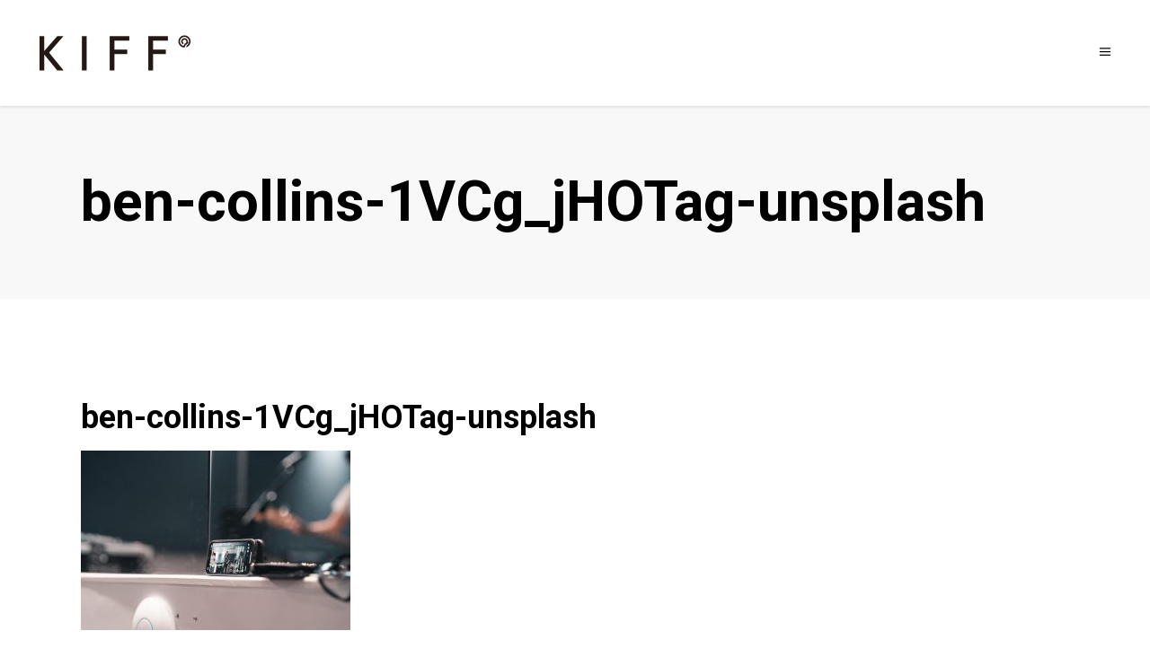

--- FILE ---
content_type: text/html; charset=UTF-8
request_url: https://introduce.kiff.zone/2021/06/13/tips1-get-tips-more/ben-collins-1vcg_jhotag-unsplash/
body_size: 12876
content:
<!DOCTYPE html>
<html dir="ltr" lang="ja"
	prefix="og: https://ogp.me/ns#" >
<head>
	<!-- Google Tag Manager -->
<script>(function(w,d,s,l,i){w[l]=w[l]||[];w[l].push({'gtm.start':
new Date().getTime(),event:'gtm.js'});var f=d.getElementsByTagName(s)[0],
j=d.createElement(s),dl=l!='dataLayer'?'&l='+l:'';j.async=true;j.src=
'https://www.googletagmanager.com/gtm.js?id='+i+dl;f.parentNode.insertBefore(j,f);
})(window,document,'script','dataLayer','GTM-T75ZQXP');</script>
<!-- End Google Tag Manager -->
    
        <meta charset="UTF-8"/>
        <link rel="profile" href="http://gmpg.org/xfn/11"/>
		
	            <meta name="viewport" content="width=device-width,initial-scale=1,user-scalable=yes">
		<title>ben-collins-1VCg_jHOTag-unsplash | KIFF</title>

		<!-- All in One SEO 4.4.0.1 - aioseo.com -->
		<meta name="robots" content="max-image-preview:large" />
		<link rel="canonical" href="https://introduce.kiff.zone/2021/06/13/tips1-get-tips-more/ben-collins-1vcg_jhotag-unsplash/" />
		<meta name="generator" content="All in One SEO (AIOSEO) 4.4.0.1" />
		<meta property="og:locale" content="ja_JP" />
		<meta property="og:site_name" content="introduce_kiff" />
		<meta property="og:type" content="article" />
		<meta property="og:title" content="ben-collins-1VCg_jHOTag-unsplash | KIFF" />
		<meta property="og:url" content="https://introduce.kiff.zone/2021/06/13/tips1-get-tips-more/ben-collins-1vcg_jhotag-unsplash/" />
		<meta property="fb:app_id" content="2780151968884327" />
		<meta property="fb:admins" content="2780151968884327" />
		<meta property="og:image" content="https://introduce.kiff.zone/wp/wp-content/uploads/2020/09/スクリーンショット-2020-09-04-18.58.51.png" />
		<meta property="og:image:secure_url" content="https://introduce.kiff.zone/wp/wp-content/uploads/2020/09/スクリーンショット-2020-09-04-18.58.51.png" />
		<meta property="og:image:width" content="1552" />
		<meta property="og:image:height" content="1102" />
		<meta property="article:published_time" content="2021-06-13T03:19:54+00:00" />
		<meta property="article:modified_time" content="2021-06-13T03:19:54+00:00" />
		<meta name="twitter:card" content="summary_large_image" />
		<meta name="twitter:site" content="@zinzin1116" />
		<meta name="twitter:title" content="ben-collins-1VCg_jHOTag-unsplash | KIFF" />
		<meta name="twitter:image" content="https://introduce.kiff.zone/wp/wp-content/uploads/2020/09/スクリーンショット-2020-09-04-18.58.51.png" />
		<script type="application/ld+json" class="aioseo-schema">
			{"@context":"https:\/\/schema.org","@graph":[{"@type":"BreadcrumbList","@id":"https:\/\/introduce.kiff.zone\/2021\/06\/13\/tips1-get-tips-more\/ben-collins-1vcg_jhotag-unsplash\/#breadcrumblist","itemListElement":[{"@type":"ListItem","@id":"https:\/\/introduce.kiff.zone\/#listItem","position":1,"item":{"@type":"WebPage","@id":"https:\/\/introduce.kiff.zone\/","name":"\u30db\u30fc\u30e0","description":"\u3042\u306a\u305f\u306e\u30c1\u30e3\u30ec\u30f3\u30b8\u306b\u30aa\u30d5\u30a3\u30b7\u30e3\u30eb\u30b5\u30dd\u30fc\u30bf\u30fc\u3092","url":"https:\/\/introduce.kiff.zone\/"},"nextItem":"https:\/\/introduce.kiff.zone\/2021\/06\/13\/tips1-get-tips-more\/ben-collins-1vcg_jhotag-unsplash\/#listItem"},{"@type":"ListItem","@id":"https:\/\/introduce.kiff.zone\/2021\/06\/13\/tips1-get-tips-more\/ben-collins-1vcg_jhotag-unsplash\/#listItem","position":2,"item":{"@type":"WebPage","@id":"https:\/\/introduce.kiff.zone\/2021\/06\/13\/tips1-get-tips-more\/ben-collins-1vcg_jhotag-unsplash\/","name":"ben-collins-1VCg_jHOTag-unsplash","url":"https:\/\/introduce.kiff.zone\/2021\/06\/13\/tips1-get-tips-more\/ben-collins-1vcg_jhotag-unsplash\/"},"previousItem":"https:\/\/introduce.kiff.zone\/#listItem"}]},{"@type":"ItemPage","@id":"https:\/\/introduce.kiff.zone\/2021\/06\/13\/tips1-get-tips-more\/ben-collins-1vcg_jhotag-unsplash\/#itempage","url":"https:\/\/introduce.kiff.zone\/2021\/06\/13\/tips1-get-tips-more\/ben-collins-1vcg_jhotag-unsplash\/","name":"ben-collins-1VCg_jHOTag-unsplash | KIFF","inLanguage":"ja","isPartOf":{"@id":"https:\/\/introduce.kiff.zone\/#website"},"breadcrumb":{"@id":"https:\/\/introduce.kiff.zone\/2021\/06\/13\/tips1-get-tips-more\/ben-collins-1vcg_jhotag-unsplash\/#breadcrumblist"},"author":{"@id":"https:\/\/introduce.kiff.zone\/author\/z-kimura\/#author"},"creator":{"@id":"https:\/\/introduce.kiff.zone\/author\/z-kimura\/#author"},"datePublished":"2021-06-13T03:19:54+09:00","dateModified":"2021-06-13T03:19:54+09:00"},{"@type":"Organization","@id":"https:\/\/introduce.kiff.zone\/#organization","name":"KIFF","url":"https:\/\/introduce.kiff.zone\/"},{"@type":"Person","@id":"https:\/\/introduce.kiff.zone\/author\/z-kimura\/#author","url":"https:\/\/introduce.kiff.zone\/author\/z-kimura\/","name":"z.kimura","image":{"@type":"ImageObject","@id":"https:\/\/introduce.kiff.zone\/2021\/06\/13\/tips1-get-tips-more\/ben-collins-1vcg_jhotag-unsplash\/#authorImage","url":"https:\/\/secure.gravatar.com\/avatar\/3af1051ff1228b0bae5928a908d4ede5?s=96&d=mm&r=g","width":96,"height":96,"caption":"z.kimura"}},{"@type":"WebSite","@id":"https:\/\/introduce.kiff.zone\/#website","url":"https:\/\/introduce.kiff.zone\/","name":"KIFF","description":"\u3042\u306a\u305f\u306e\u30c1\u30e3\u30ec\u30f3\u30b8\u306b\u30aa\u30d5\u30a3\u30b7\u30e3\u30eb\u30b5\u30dd\u30fc\u30bf\u30fc\u3092","inLanguage":"ja","publisher":{"@id":"https:\/\/introduce.kiff.zone\/#organization"}}]}
		</script>
		<!-- All in One SEO -->

<link rel='dns-prefetch' href='//fonts.googleapis.com' />
<link rel='dns-prefetch' href='//s.w.org' />
<link rel="alternate" type="application/rss+xml" title="KIFF &raquo; フィード" href="https://introduce.kiff.zone/feed/" />
<link rel="alternate" type="application/rss+xml" title="KIFF &raquo; コメントフィード" href="https://introduce.kiff.zone/comments/feed/" />
<link rel="alternate" type="application/rss+xml" title="KIFF &raquo; ben-collins-1VCg_jHOTag-unsplash のコメントのフィード" href="https://introduce.kiff.zone/2021/06/13/tips1-get-tips-more/ben-collins-1vcg_jhotag-unsplash/feed/" />
		<!-- This site uses the Google Analytics by MonsterInsights plugin v7.17.0 - Using Analytics tracking - https://www.monsterinsights.com/ -->
							<script src="//www.googletagmanager.com/gtag/js?id=UA-86489456-3"  type="text/javascript" data-cfasync="false"></script>
			<script type="text/javascript" data-cfasync="false">
				var mi_version = '7.17.0';
				var mi_track_user = true;
				var mi_no_track_reason = '';
				
								var disableStr = 'ga-disable-UA-86489456-3';

				/* Function to detect opted out users */
				function __gtagTrackerIsOptedOut() {
					return document.cookie.indexOf( disableStr + '=true' ) > - 1;
				}

				/* Disable tracking if the opt-out cookie exists. */
				if ( __gtagTrackerIsOptedOut() ) {
					window[disableStr] = true;
				}

				/* Opt-out function */
				function __gtagTrackerOptout() {
					document.cookie = disableStr + '=true; expires=Thu, 31 Dec 2099 23:59:59 UTC; path=/';
					window[disableStr] = true;
				}

				if ( 'undefined' === typeof gaOptout ) {
					function gaOptout() {
						__gtagTrackerOptout();
					}
				}
								window.dataLayer = window.dataLayer || [];
				if ( mi_track_user ) {
					function __gtagTracker() {dataLayer.push( arguments );}
					__gtagTracker( 'js', new Date() );
					__gtagTracker( 'set', {
						'developer_id.dZGIzZG' : true,
						                    });
					__gtagTracker( 'config', 'UA-86489456-3', {
						forceSSL:true,link_attribution:true,linker:{"domains":["kiff.zone"]},					} );
										window.gtag = __gtagTracker;										(
						function () {
							/* https://developers.google.com/analytics/devguides/collection/analyticsjs/ */
							/* ga and __gaTracker compatibility shim. */
							var noopfn = function () {
								return null;
							};
							var newtracker = function () {
								return new Tracker();
							};
							var Tracker = function () {
								return null;
							};
							var p = Tracker.prototype;
							p.get = noopfn;
							p.set = noopfn;
							p.send = function (){
								var args = Array.prototype.slice.call(arguments);
								args.unshift( 'send' );
								__gaTracker.apply(null, args);
							};
							var __gaTracker = function () {
								var len = arguments.length;
								if ( len === 0 ) {
									return;
								}
								var f = arguments[len - 1];
								if ( typeof f !== 'object' || f === null || typeof f.hitCallback !== 'function' ) {
									if ( 'send' === arguments[0] ) {
										var hitConverted, hitObject = false, action;
										if ( 'event' === arguments[1] ) {
											if ( 'undefined' !== typeof arguments[3] ) {
												hitObject = {
													'eventAction': arguments[3],
													'eventCategory': arguments[2],
													'eventLabel': arguments[4],
													'value': arguments[5] ? arguments[5] : 1,
												}
											}
										}
										if ( typeof arguments[2] === 'object' ) {
											hitObject = arguments[2];
										}
										if ( typeof arguments[5] === 'object' ) {
											Object.assign( hitObject, arguments[5] );
										}
										if ( 'undefined' !== typeof (
											arguments[1].hitType
										) ) {
											hitObject = arguments[1];
										}
										if ( hitObject ) {
											action = 'timing' === arguments[1].hitType ? 'timing_complete' : hitObject.eventAction;
											hitConverted = mapArgs( hitObject );
											__gtagTracker( 'event', action, hitConverted );
										}
									}
									return;
								}

								function mapArgs( args ) {
									var gaKey, hit = {};
									var gaMap = {
										'eventCategory': 'event_category',
										'eventAction': 'event_action',
										'eventLabel': 'event_label',
										'eventValue': 'event_value',
										'nonInteraction': 'non_interaction',
										'timingCategory': 'event_category',
										'timingVar': 'name',
										'timingValue': 'value',
										'timingLabel': 'event_label',
									};
									for ( gaKey in gaMap ) {
										if ( 'undefined' !== typeof args[gaKey] ) {
											hit[gaMap[gaKey]] = args[gaKey];
										}
									}
									return hit;
								}

								try {
									f.hitCallback();
								} catch ( ex ) {
								}
							};
							__gaTracker.create = newtracker;
							__gaTracker.getByName = newtracker;
							__gaTracker.getAll = function () {
								return [];
							};
							__gaTracker.remove = noopfn;
							__gaTracker.loaded = true;
							window['__gaTracker'] = __gaTracker;
						}
					)();
									} else {
										console.log( "" );
					( function () {
							function __gtagTracker() {
								return null;
							}
							window['__gtagTracker'] = __gtagTracker;
							window['gtag'] = __gtagTracker;
					} )();
									}
			</script>
				<!-- / Google Analytics by MonsterInsights -->
				<script type="text/javascript">
			window._wpemojiSettings = {"baseUrl":"https:\/\/s.w.org\/images\/core\/emoji\/12.0.0-1\/72x72\/","ext":".png","svgUrl":"https:\/\/s.w.org\/images\/core\/emoji\/12.0.0-1\/svg\/","svgExt":".svg","source":{"concatemoji":"https:\/\/introduce.kiff.zone\/wp\/wp-includes\/js\/wp-emoji-release.min.js?ver=5.4.18"}};
			/*! This file is auto-generated */
			!function(e,a,t){var n,r,o,i=a.createElement("canvas"),p=i.getContext&&i.getContext("2d");function s(e,t){var a=String.fromCharCode;p.clearRect(0,0,i.width,i.height),p.fillText(a.apply(this,e),0,0);e=i.toDataURL();return p.clearRect(0,0,i.width,i.height),p.fillText(a.apply(this,t),0,0),e===i.toDataURL()}function c(e){var t=a.createElement("script");t.src=e,t.defer=t.type="text/javascript",a.getElementsByTagName("head")[0].appendChild(t)}for(o=Array("flag","emoji"),t.supports={everything:!0,everythingExceptFlag:!0},r=0;r<o.length;r++)t.supports[o[r]]=function(e){if(!p||!p.fillText)return!1;switch(p.textBaseline="top",p.font="600 32px Arial",e){case"flag":return s([127987,65039,8205,9895,65039],[127987,65039,8203,9895,65039])?!1:!s([55356,56826,55356,56819],[55356,56826,8203,55356,56819])&&!s([55356,57332,56128,56423,56128,56418,56128,56421,56128,56430,56128,56423,56128,56447],[55356,57332,8203,56128,56423,8203,56128,56418,8203,56128,56421,8203,56128,56430,8203,56128,56423,8203,56128,56447]);case"emoji":return!s([55357,56424,55356,57342,8205,55358,56605,8205,55357,56424,55356,57340],[55357,56424,55356,57342,8203,55358,56605,8203,55357,56424,55356,57340])}return!1}(o[r]),t.supports.everything=t.supports.everything&&t.supports[o[r]],"flag"!==o[r]&&(t.supports.everythingExceptFlag=t.supports.everythingExceptFlag&&t.supports[o[r]]);t.supports.everythingExceptFlag=t.supports.everythingExceptFlag&&!t.supports.flag,t.DOMReady=!1,t.readyCallback=function(){t.DOMReady=!0},t.supports.everything||(n=function(){t.readyCallback()},a.addEventListener?(a.addEventListener("DOMContentLoaded",n,!1),e.addEventListener("load",n,!1)):(e.attachEvent("onload",n),a.attachEvent("onreadystatechange",function(){"complete"===a.readyState&&t.readyCallback()})),(n=t.source||{}).concatemoji?c(n.concatemoji):n.wpemoji&&n.twemoji&&(c(n.twemoji),c(n.wpemoji)))}(window,document,window._wpemojiSettings);
		</script>
		<style type="text/css">
img.wp-smiley,
img.emoji {
	display: inline !important;
	border: none !important;
	box-shadow: none !important;
	height: 1em !important;
	width: 1em !important;
	margin: 0 .07em !important;
	vertical-align: -0.1em !important;
	background: none !important;
	padding: 0 !important;
}
</style>
	<link rel='stylesheet' id='wp-block-library-css'  href='https://introduce.kiff.zone/wp/wp-includes/css/dist/block-library/style.min.css?ver=5.4.18' type='text/css' media='all' />
<link rel='stylesheet' id='wc-block-vendors-style-css'  href='https://introduce.kiff.zone/wp/wp-content/plugins/woocommerce/packages/woocommerce-blocks/build/vendors-style.css?ver=2.7.3' type='text/css' media='all' />
<link rel='stylesheet' id='wc-block-style-css'  href='https://introduce.kiff.zone/wp/wp-content/plugins/woocommerce/packages/woocommerce-blocks/build/style.css?ver=2.7.3' type='text/css' media='all' />
<link rel='stylesheet' id='contact-form-7-css'  href='https://introduce.kiff.zone/wp/wp-content/plugins/contact-form-7/includes/css/styles.css?ver=5.2' type='text/css' media='all' />
<link rel='stylesheet' id='rs-plugin-settings-css'  href='https://introduce.kiff.zone/wp/wp-content/plugins/revslider/public/assets/css/rs6.css?ver=6.1.3' type='text/css' media='all' />
<style id='rs-plugin-settings-inline-css' type='text/css'>
#rs-demo-id {}
</style>
<style id='woocommerce-inline-inline-css' type='text/css'>
.woocommerce form .form-row .required { visibility: visible; }
</style>
<link rel='stylesheet' id='ottar-edge-default-style-css'  href='https://introduce.kiff.zone/wp/wp-content/themes/ottar/style.css?ver=5.4.18' type='text/css' media='all' />
<link rel='stylesheet' id='ottar-edge-modules-css'  href='https://introduce.kiff.zone/wp/wp-content/themes/ottar/assets/css/modules.min.css?ver=5.4.18' type='text/css' media='all' />
<link rel='stylesheet' id='ottar-edge-dripicons-css'  href='https://introduce.kiff.zone/wp/wp-content/themes/ottar/framework/lib/icons-pack/dripicons/dripicons.css?ver=5.4.18' type='text/css' media='all' />
<link rel='stylesheet' id='ottar-edge-font_elegant-css'  href='https://introduce.kiff.zone/wp/wp-content/themes/ottar/framework/lib/icons-pack/elegant-icons/style.min.css?ver=5.4.18' type='text/css' media='all' />
<link rel='stylesheet' id='ottar-edge-font_awesome-css'  href='https://introduce.kiff.zone/wp/wp-content/themes/ottar/framework/lib/icons-pack/font-awesome/css/fontawesome-all.min.css?ver=5.4.18' type='text/css' media='all' />
<link rel='stylesheet' id='ottar-edge-ion_icons-css'  href='https://introduce.kiff.zone/wp/wp-content/themes/ottar/framework/lib/icons-pack/ion-icons/css/ionicons.min.css?ver=5.4.18' type='text/css' media='all' />
<link rel='stylesheet' id='ottar-edge-linea_icons-css'  href='https://introduce.kiff.zone/wp/wp-content/themes/ottar/framework/lib/icons-pack/linea-icons/style.css?ver=5.4.18' type='text/css' media='all' />
<link rel='stylesheet' id='ottar-edge-linear_icons-css'  href='https://introduce.kiff.zone/wp/wp-content/themes/ottar/framework/lib/icons-pack/linear-icons/style.css?ver=5.4.18' type='text/css' media='all' />
<link rel='stylesheet' id='ottar-edge-simple_line_icons-css'  href='https://introduce.kiff.zone/wp/wp-content/themes/ottar/framework/lib/icons-pack/simple-line-icons/simple-line-icons.css?ver=5.4.18' type='text/css' media='all' />
<link rel='stylesheet' id='mediaelement-css'  href='https://introduce.kiff.zone/wp/wp-includes/js/mediaelement/mediaelementplayer-legacy.min.css?ver=4.2.13-9993131' type='text/css' media='all' />
<link rel='stylesheet' id='wp-mediaelement-css'  href='https://introduce.kiff.zone/wp/wp-includes/js/mediaelement/wp-mediaelement.min.css?ver=5.4.18' type='text/css' media='all' />
<link rel='stylesheet' id='ottar-edge-woo-css'  href='https://introduce.kiff.zone/wp/wp-content/themes/ottar/assets/css/woocommerce.min.css?ver=5.4.18' type='text/css' media='all' />
<link rel='stylesheet' id='ottar-edge-woo-responsive-css'  href='https://introduce.kiff.zone/wp/wp-content/themes/ottar/assets/css/woocommerce-responsive.min.css?ver=5.4.18' type='text/css' media='all' />
<link rel='stylesheet' id='ottar-edge-style-dynamic-css'  href='https://introduce.kiff.zone/wp/wp-content/themes/ottar/assets/css/style_dynamic.css?ver=1606976264' type='text/css' media='all' />
<link rel='stylesheet' id='ottar-edge-modules-responsive-css'  href='https://introduce.kiff.zone/wp/wp-content/themes/ottar/assets/css/modules-responsive.min.css?ver=5.4.18' type='text/css' media='all' />
<link rel='stylesheet' id='ottar-edge-style-dynamic-responsive-css'  href='https://introduce.kiff.zone/wp/wp-content/themes/ottar/assets/css/style_dynamic_responsive.css?ver=1606976264' type='text/css' media='all' />
<link rel='stylesheet' id='ottar-edge-google-fonts-css'  href='https://fonts.googleapis.com/css?family=Roboto%3A400%2C700&#038;subset=latin-ext&#038;ver=1.0.0' type='text/css' media='all' />
<!--[if lt IE 9]>
<link rel='stylesheet' id='vc_lte_ie9-css'  href='https://introduce.kiff.zone/wp/wp-content/plugins/js_composer/assets/css/vc_lte_ie9.min.css?ver=6.0.5' type='text/css' media='screen' />
<![endif]-->
<script type='text/javascript'>
/* <![CDATA[ */
var monsterinsights_frontend = {"js_events_tracking":"true","download_extensions":"doc,pdf,ppt,zip,xls,docx,pptx,xlsx","inbound_paths":"[{\"path\":\"\\\/go\\\/\",\"label\":\"affiliate\"},{\"path\":\"\\\/recommend\\\/\",\"label\":\"affiliate\"}]","home_url":"https:\/\/introduce.kiff.zone","hash_tracking":"false","ua":"UA-86489456-3"};
/* ]]> */
</script>
<script type='text/javascript' src='https://introduce.kiff.zone/wp/wp-content/plugins/google-analytics-for-wordpress/assets/js/frontend-gtag.min.js?ver=7.17.0'></script>
<script type='text/javascript' src='https://introduce.kiff.zone/wp/wp-includes/js/jquery/jquery.js?ver=1.12.4-wp'></script>
<script type='text/javascript' src='https://introduce.kiff.zone/wp/wp-includes/js/jquery/jquery-migrate.min.js?ver=1.4.1'></script>
<script type='text/javascript' src='https://introduce.kiff.zone/wp/wp-content/plugins/revslider/public/assets/js/revolution.tools.min.js?ver=6.0'></script>
<script type='text/javascript' src='https://introduce.kiff.zone/wp/wp-content/plugins/revslider/public/assets/js/rs6.min.js?ver=6.1.3'></script>
<script type='text/javascript' src='https://introduce.kiff.zone/wp/wp-content/plugins/woocommerce/assets/js/jquery-blockui/jquery.blockUI.min.js?ver=2.70'></script>
<script type='text/javascript'>
/* <![CDATA[ */
var wc_add_to_cart_params = {"ajax_url":"\/wp\/wp-admin\/admin-ajax.php","wc_ajax_url":"\/?wc-ajax=%%endpoint%%","i18n_view_cart":"\u30ab\u30fc\u30c8\u3092\u8868\u793a","cart_url":"https:\/\/introduce.kiff.zone","is_cart":"","cart_redirect_after_add":"no"};
/* ]]> */
</script>
<script type='text/javascript' src='https://introduce.kiff.zone/wp/wp-content/plugins/woocommerce/assets/js/frontend/add-to-cart.min.js?ver=4.3.6'></script>
<script type='text/javascript' src='https://introduce.kiff.zone/wp/wp-content/plugins/js_composer/assets/js/vendors/woocommerce-add-to-cart.js?ver=6.0.5'></script>
<link rel='https://api.w.org/' href='https://introduce.kiff.zone/wp-json/' />
<link rel="EditURI" type="application/rsd+xml" title="RSD" href="https://introduce.kiff.zone/wp/xmlrpc.php?rsd" />
<link rel="wlwmanifest" type="application/wlwmanifest+xml" href="https://introduce.kiff.zone/wp/wp-includes/wlwmanifest.xml" /> 
<meta name="generator" content="WordPress 5.4.18" />
<meta name="generator" content="WooCommerce 4.3.6" />
<link rel='shortlink' href='https://introduce.kiff.zone/?p=4796' />
<link rel="alternate" type="application/json+oembed" href="https://introduce.kiff.zone/wp-json/oembed/1.0/embed?url=https%3A%2F%2Fintroduce.kiff.zone%2F2021%2F06%2F13%2Ftips1-get-tips-more%2Fben-collins-1vcg_jhotag-unsplash%2F" />
<link rel="alternate" type="text/xml+oembed" href="https://introduce.kiff.zone/wp-json/oembed/1.0/embed?url=https%3A%2F%2Fintroduce.kiff.zone%2F2021%2F06%2F13%2Ftips1-get-tips-more%2Fben-collins-1vcg_jhotag-unsplash%2F&#038;format=xml" />

		<script>
		(function(h,o,t,j,a,r){
			h.hj=h.hj||function(){(h.hj.q=h.hj.q||[]).push(arguments)};
			h._hjSettings={hjid:1985561,hjsv:5};
			a=o.getElementsByTagName('head')[0];
			r=o.createElement('script');r.async=1;
			r.src=t+h._hjSettings.hjid+j+h._hjSettings.hjsv;
			a.appendChild(r);
		})(window,document,'//static.hotjar.com/c/hotjar-','.js?sv=');
		</script>
			<noscript><style>.woocommerce-product-gallery{ opacity: 1 !important; }</style></noscript>
	<meta name="generator" content="Powered by WPBakery Page Builder - drag and drop page builder for WordPress."/>
<meta name="generator" content="Powered by Slider Revolution 6.1.3 - responsive, Mobile-Friendly Slider Plugin for WordPress with comfortable drag and drop interface." />
<link rel="icon" href="https://introduce.kiff.zone/wp/wp-content/uploads/2021/05/cropped-apple-touch-icon_clear-32x32.png" sizes="32x32" />
<link rel="icon" href="https://introduce.kiff.zone/wp/wp-content/uploads/2021/05/cropped-apple-touch-icon_clear-192x192.png" sizes="192x192" />
<link rel="apple-touch-icon" href="https://introduce.kiff.zone/wp/wp-content/uploads/2021/05/cropped-apple-touch-icon_clear-180x180.png" />
<meta name="msapplication-TileImage" content="https://introduce.kiff.zone/wp/wp-content/uploads/2021/05/cropped-apple-touch-icon_clear-270x270.png" />
<script type="text/javascript">function setREVStartSize(t){try{var h,e=document.getElementById(t.c).parentNode.offsetWidth;if(e=0===e||isNaN(e)?window.innerWidth:e,t.tabw=void 0===t.tabw?0:parseInt(t.tabw),t.thumbw=void 0===t.thumbw?0:parseInt(t.thumbw),t.tabh=void 0===t.tabh?0:parseInt(t.tabh),t.thumbh=void 0===t.thumbh?0:parseInt(t.thumbh),t.tabhide=void 0===t.tabhide?0:parseInt(t.tabhide),t.thumbhide=void 0===t.thumbhide?0:parseInt(t.thumbhide),t.mh=void 0===t.mh||""==t.mh||"auto"===t.mh?0:parseInt(t.mh,0),"fullscreen"===t.layout||"fullscreen"===t.l)h=Math.max(t.mh,window.innerHeight);else{for(var i in t.gw=Array.isArray(t.gw)?t.gw:[t.gw],t.rl)void 0!==t.gw[i]&&0!==t.gw[i]||(t.gw[i]=t.gw[i-1]);for(var i in t.gh=void 0===t.el||""===t.el||Array.isArray(t.el)&&0==t.el.length?t.gh:t.el,t.gh=Array.isArray(t.gh)?t.gh:[t.gh],t.rl)void 0!==t.gh[i]&&0!==t.gh[i]||(t.gh[i]=t.gh[i-1]);var r,a=new Array(t.rl.length),n=0;for(var i in t.tabw=t.tabhide>=e?0:t.tabw,t.thumbw=t.thumbhide>=e?0:t.thumbw,t.tabh=t.tabhide>=e?0:t.tabh,t.thumbh=t.thumbhide>=e?0:t.thumbh,t.rl)a[i]=t.rl[i]<window.innerWidth?0:t.rl[i];for(var i in r=a[0],a)r>a[i]&&0<a[i]&&(r=a[i],n=i);var d=e>t.gw[n]+t.tabw+t.thumbw?1:(e-(t.tabw+t.thumbw))/t.gw[n];h=t.gh[n]*d+(t.tabh+t.thumbh)}void 0===window.rs_init_css&&(window.rs_init_css=document.head.appendChild(document.createElement("style"))),document.getElementById(t.c).height=h,window.rs_init_css.innerHTML+="#"+t.c+"_wrapper { height: "+h+"px }"}catch(t){console.log("Failure at Presize of Slider:"+t)}};</script>
		<style type="text/css" id="wp-custom-css">
			
footer .edgtf-footer-top-holder .widget ul li a {
    color: #000;
    text-decoration: none;
    line-height: 2.0;
}

footer .edgtf-footer-top-holder .widget ul li a:hover {
    color: #80bd9e;
    text-decoration: underline;
}

footer.edgtf-page-footer {
    border-top: solid 1px #80bd9e;
}

footer .edgtf-footer-top-holder .widget .edgtf-widget-title-holder .edgtf-widget-title {
    color: #aaa;
}

.edgtf-fullscreen-below-menu-widget-holder .edgtf-social-icons-group-widget h5 {
    color: #fff;
}

.edgtf-fullscreen-below-menu-widget-holder .edgtf-social-icons-group-widget a {
    color: #fff;
}

@media screen and (max-width: 1024px) {
    .edgtf-position-right-inner .edgtf-fullscreen-menu-opener .edgtf-fullscreen-menu-close-icon {
        color: #000;
    }
    .edgtf-fullscreen-menu-holder .edgtf-fullscreen-menu-holder-inner nav.edgtf-fullscreen-menu > ul > li > a {
        font-size:18px;
        line-height: 1.8;
    }
}		</style>
		<noscript><style> .wpb_animate_when_almost_visible { opacity: 1; }</style></noscript></head>
<body class="attachment attachment-template-default single single-attachment postid-4796 attachmentid-4796 attachment-jpeg theme-ottar ottar-core-1.0.3 woocommerce-no-js ottar-ver-1.5 edgtf-empty-google-api edgtf-wide-dropdown-menu-content-in-grid edgtf-fixed-on-scroll edgtf-dropdown-animate-height edgtf-header-minimal edgtf-menu-area-in-grid-shadow-disable edgtf-menu-area-border-disable edgtf-menu-area-in-grid-border-disable edgtf-logo-area-border-disable edgtf-side-menu-slide-from-right edgtf-woocommerce-columns-4 edgtf-woo-normal-space edgtf-woo-pl-info-below-image edgtf-woo-single-thumb-below-image edgtf-woo-single-has-pretty-photo edgtf-default-mobile-header edgtf-sticky-up-mobile-header edgtf-search-covers-header wpb-js-composer js-comp-ver-6.0.5 vc_responsive edgtf-fade-push-text-right" itemscope itemtype="http://schema.org/WebPage">
	<!-- Google Tag Manager (noscript) -->
<noscript><iframe src="https://www.googletagmanager.com/ns.html?id=GTM-T75ZQXP"
height="0" width="0" style="display:none;visibility:hidden"></iframe></noscript>
<!-- End Google Tag Manager (noscript) -->
<section class="edgtf-side-menu">
    <a class="edgtf-close-side-menu edgtf-close-side-menu-icon-pack" href="#">
        <span aria-hidden="true" class="edgtf-icon-font-elegant icon_close "></span>    </a>
    <div id="text-16" class="widget edgtf-sidearea widget_text">			<div class="textwidget"><h3><a href="http://ottar.edge-themes.com/"><span style="color: #ffffff;">Ottar.</span></a></h3>
</div>
		</div><div id="text-15" class="widget edgtf-sidearea widget_text">			<div class="textwidget"><p>At sit eleifend efficiendi, utroque forensibus vel eu. Eros mandamus ad nam. Ad natum virtute pro, dicit scripserit nec cu et qui dicat.</p>
</div>
		</div><div class="widget edgtf-separator-widget"><div class="edgtf-separator-holder clearfix  edgtf-separator-center edgtf-separator-normal">
    <div class="edgtf-separator" style="border-style: solid;margin-top: 33px"></div>
</div>
</div><div id="edgtf_instagram_widget-2" class="widget edgtf-sidearea widget_edgtf_instagram_widget"></div><div class="widget edgtf-separator-widget"><div class="edgtf-separator-holder clearfix  edgtf-separator-center edgtf-separator-normal">
    <div class="edgtf-separator" style="border-style: solid;margin-top: 10px"></div>
</div>
</div><div id="text-14" class="widget edgtf-sidearea widget_text">			<div class="textwidget"><p><strong><span style="font-size: 19px; line-height: 3em;">Follow me:</span></strong><br />
<a href="https://twitter.com/" target="_blank" rel="noopener noreferrer"><span style="color: #ffffff;">Tw</span></a>        <a href="https://www.behance.net/" target="_blank" rel="noopener noreferrer"><span style="color: #ffffff;">Be</span></a>        <a href="https://facebook.com/" target="_blank" rel="noopener noreferrer"><span style="color: #ffffff;">Fb</span></a>        <a href="https://pinterest.com/" target="_blank" rel="noopener noreferrer"><span style="color: #ffffff;">Pin</span></a></p>
</div>
		</div></section>
<div class="edgtf-wrapper">
    <div class="edgtf-wrapper-inner">
        
<header class="edgtf-page-header">
    
        <div class="edgtf-fixed-wrapper">
        
        <div class="edgtf-menu-area">
            
            
                <div class="edgtf-vertical-align-containers">
                    <div class="edgtf-position-left"><!--
				    -->
                        <div class="edgtf-position-left-inner">
                                                            

    <div class="edgtf-logo-wrapper">
        <a itemprop="url" href="https://introduce.kiff.zone/" style="height: 60px;">
            <img itemprop="image" class="edgtf-normal-logo" src="https://introduce.kiff.zone/wp/wp-content/uploads/2020/06/logo_black_left.png" width="400" height="120"  alt="logo"/>
                            <img itemprop="image" class="edgtf-dark-logo" src="https://introduce.kiff.zone/wp/wp-content/uploads/2020/06/logo_black_left.png" width="400" height="120"  alt="dark logo"/>                            <img itemprop="image" class="edgtf-light-logo" src="https://introduce.kiff.zone/wp/wp-content/uploads/2020/06/logo_white.png" width="400" height="120"  alt="light logo"/>        </a>
    </div>

                                                    </div>
                    </div>
                    <div class="edgtf-position-right"><!--
    				 -->
                        <div class="edgtf-position-right-inner">
                            <a href="javascript:void(0)" class="edgtf-fullscreen-menu-opener edgtf-fullscreen-menu-opener-icon-pack">
		    					<span class="edgtf-fullscreen-menu-close-icon">
			    					<span aria-hidden="true" class="edgtf-icon-font-elegant icon_close "></span>				    			</span>
                                <span class="edgtf-fullscreen-menu-opener-icon">
                                    <span aria-hidden="true" class="edgtf-icon-font-elegant icon_menu "></span>							    </span>
                            </a>
                        </div>
                    </div>
                </div><!-- .edgtf-vertical-align-containers -->

                
        </div>

            </div><!-- .edgtf-fixed-wrapper -->

    
    <form action="https://introduce.kiff.zone/" class="edgtf-search-cover" method="get">
        <div class="edgtf-container">
        <div class="edgtf-container-inner clearfix">
                        <div class="edgtf-form-holder-outer">
                <div class="edgtf-form-holder">
                    <div class="edgtf-form-holder-inner">
                        <input type="text" placeholder="Search" name="s" class="edgtf_search_field" autocomplete="off"/>
                        <a class="edgtf-search-close edgtf-search-close-icon-pack" href="#">
                            <span aria-hidden="true" class="edgtf-icon-font-elegant icon_close " ></span>                        </a>
                    </div>
                </div>
            </div>
                    </div>
    </div>
</form></header><!-- .edgtf-page-header -->
    <header class="edgtf-mobile-header">
        
        <div class="edgtf-mobile-header-inner">
            <div class="edgtf-mobile-header-holder">
                <div class="edgtf-grid">
                    <div class="edgtf-vertical-align-containers">
                        <div class="edgtf-position-left"><!--
					 -->
                            <div class="edgtf-position-left-inner">
                                

    <div class="edgtf-mobile-logo-wrapper">
        <a itemprop="url" href="https://introduce.kiff.zone/" style="height: 60px">
            <img itemprop="image" src="https://introduce.kiff.zone/wp/wp-content/uploads/2020/06/logo_black_left.png" width="400" height="120"  alt="Mobile Logo"/>
        </a>
    </div>

                            </div>
                        </div>
                        <div class="edgtf-position-right"><!--
					 -->
                            <div class="edgtf-position-right-inner">
                                <a href="javascript:void(0)" class="edgtf-fullscreen-menu-opener edgtf-fullscreen-menu-opener-icon-pack">
								<span class="edgtf-fullscreen-menu-close-icon">
									<span aria-hidden="true" class="edgtf-icon-font-elegant icon_close "></span>								</span>
                                    <span class="edgtf-fullscreen-menu-opener-icon">
                                    <span aria-hidden="true" class="edgtf-icon-font-elegant icon_menu "></span>								</span>
                                </a>
                            </div>
                        </div>
                    </div>
                </div>
            </div>
        </div>

        <form action="https://introduce.kiff.zone/" class="edgtf-search-cover" method="get">
        <div class="edgtf-container">
        <div class="edgtf-container-inner clearfix">
                        <div class="edgtf-form-holder-outer">
                <div class="edgtf-form-holder">
                    <div class="edgtf-form-holder-inner">
                        <input type="text" placeholder="Search" name="s" class="edgtf_search_field" autocomplete="off"/>
                        <a class="edgtf-search-close edgtf-search-close-icon-pack" href="#">
                            <span aria-hidden="true" class="edgtf-icon-font-elegant icon_close " ></span>                        </a>
                    </div>
                </div>
            </div>
                    </div>
    </div>
</form>    </header>

            <a id='edgtf-back-to-top' href='#'></a>
		<div class="edgtf-fullscreen-menu-holder-outer">
    <div class="edgtf-fullscreen-menu-holder">
        <div class="edgtf-fullscreen-menu-holder-inner">
            <nav class="edgtf-fullscreen-menu">
    <ul id="menu-menu_lp" class=""><li id="popup-menu-item-3604" class="menu-item menu-item-type-post_type menu-item-object-page "><a href="https://introduce.kiff.zone/how_to_use/" class=""><span>KIFFの使い方</span></a></li>
<li id="popup-menu-item-3301" class="menu-item menu-item-type-custom menu-item-object-custom "><a href="https://kiff.zone/start" class=""><span>無料登録（サービスサイトへ）</span></a></li>
<li id="popup-menu-item-3831" class="menu-item menu-item-type-post_type menu-item-object-page "><a href="https://introduce.kiff.zone/informations/" class=""><span>お知らせ一覧</span></a></li>
<li id="popup-menu-item-3302" class="menu-item menu-item-type-custom menu-item-object-custom "><a href="https://kiff.zone/faq" class=""><span>FAQ / お問い合わせ</span></a></li>
<li id="popup-menu-item-4843" class="menu-item menu-item-type-post_type menu-item-object-page "><a href="https://introduce.kiff.zone/privacy/" class=""><span>プライバシーポリシー</span></a></li>
<li id="popup-menu-item-3303" class="menu-item menu-item-type-custom menu-item-object-custom "><a href="https://i-noh.com/company" class=""><span>運営会社</span></a></li>
</ul></nav>                    <div class="edgtf-fullscreen-below-menu-widget-holder">
                        <div class="widget edgtf-separator-widget"><div class="edgtf-separator-holder clearfix  edgtf-separator-left edgtf-separator-normal">
    <div class="edgtf-separator" style="border-color: #ffffff;border-style: solid;width: 250px;border-bottom-width: 1px;margin-top: 16px;margin-bottom: 16px"></div>
</div>
</div><div class="widget edgtf-social-icons-group-widget text-align-left"><h5 class="edgtf-widget-title">SNS</h5>                            <a class="edgtf-social-icon-widget-holder edgtf-icon-has-hover"                          href="https://www.facebook.com/inohcom/" target="_self">
                    <span class="edgtf-social-icon-widget social_facebook"></span>                </a>
                                        <a class="edgtf-social-icon-widget-holder edgtf-icon-has-hover"                          href="https://twitter.com/KIFF_inoh" target="_self">
                    <span class="edgtf-social-icon-widget social_twitter"></span>                </a>
                                        <a class="edgtf-social-icon-widget-holder edgtf-icon-has-hover"                          href="https://www.instagram.com/inoh_kiff/" target="_self">
                    <span class="edgtf-social-icon-widget social_instagram"></span>                </a>
                                                </div>                    </div>
                        </div>
    </div>
</div>
        <div class="edgtf-content" >
            <div class="edgtf-content-inner">
<div class="edgtf-title-holder edgtf-standard-type edgtf-title-va-header-bottom" style="height: 215px" data-height="215">
    
            <div class="edgtf-title-wrapper" style="height: 215px">
            <div class="edgtf-title-inner">
                <div class="edgtf-grid">
                                            <h1 class="edgtf-page-title entry-title" >
                        ben-collins-1VCg_jHOTag-unsplash                        </h1>
                                                        </div>
            </div>
        </div>
    
</div>


    <div class="edgtf-container">
        
        <div class="edgtf-container-inner clearfix">
            <div class="edgtf-grid-row  edgtf-grid-large-gutter">
    <div class="edgtf-page-content-holder edgtf-grid-col-12">
        <div class="edgtf-blog-holder edgtf-blog-single edgtf-blog-single-standard">
            <article id="post-4796" class="post-4796 attachment type-attachment status-inherit hentry">
    <div class="edgtf-post-content">
        <div class="edgtf-post-heading">
            
        </div>
        <div class="edgtf-post-text">
            <div class="edgtf-post-text-inner">
                <div class="edgtf-post-info-top">
                    <div class="edgtf-post-info-category">
    </div>                </div>
                <div class="edgtf-post-text-main clearfix">
                    
<h3 itemprop="name" class="entry-title edgtf-post-title" >
    ben-collins-1VCg_jHOTag-unsplash    </h3>                    <p class="attachment"><a href='https://introduce.kiff.zone/wp/wp-content/uploads/2021/06/ben-collins-1VCg_jHOTag-unsplash-scaled.jpg'><img width="300" height="200" src="https://introduce.kiff.zone/wp/wp-content/uploads/2021/06/ben-collins-1VCg_jHOTag-unsplash-300x200.jpg" class="attachment-medium size-medium" alt="" srcset="https://introduce.kiff.zone/wp/wp-content/uploads/2021/06/ben-collins-1VCg_jHOTag-unsplash-300x200.jpg 300w, https://introduce.kiff.zone/wp/wp-content/uploads/2021/06/ben-collins-1VCg_jHOTag-unsplash-1024x683.jpg 1024w, https://introduce.kiff.zone/wp/wp-content/uploads/2021/06/ben-collins-1VCg_jHOTag-unsplash-768x512.jpg 768w, https://introduce.kiff.zone/wp/wp-content/uploads/2021/06/ben-collins-1VCg_jHOTag-unsplash-1536x1024.jpg 1536w, https://introduce.kiff.zone/wp/wp-content/uploads/2021/06/ben-collins-1VCg_jHOTag-unsplash-600x400.jpg 600w" sizes="(max-width: 300px) 100vw, 300px" /></a></p>
                                    </div>
                <div class="edgtf-post-info-bottom clearfix">
                    <div class="edgtf-post-info-bottom-left">
                        <div class="edgtf-post-info-author">
    <span class="edgtf-post-info-author-text">
        By    </span>
    <a itemprop="author" class="edgtf-post-info-author-link" href="https://introduce.kiff.zone/author/z-kimura/">
        z.kimura    </a>
</div>                        <div itemprop="dateCreated" class="edgtf-post-info-date entry-date published updated">
            <a itemprop="url" href="https://introduce.kiff.zone/2021/06/">
            
            2021年6月13日        </a>
        <meta itemprop="interactionCount" content="UserComments: 0"/>
</div>                            <div class="edgtf-post-info-comments-holder">
        <a itemprop="url" class="edgtf-post-info-comments" href="https://introduce.kiff.zone/2021/06/13/tips1-get-tips-more/ben-collins-1vcg_jhotag-unsplash/#respond">
            0 Comments        </a>
    </div>
                                            </div>
                    <div class="edgtf-post-info-bottom-right">
                                            </div>
                </div>
            </div>
        </div>
    </div>
</article>        </div>
    </div>
    </div>        </div>

            </div>
</div> <!-- close div.content_inner -->
</div>  <!-- close div.content -->
    <footer class="edgtf-page-footer ">
        <div class="edgtf-footer-top-holder">
    <div class="edgtf-footer-top-inner edgtf-grid">
        <div class="edgtf-grid-row edgtf-footer-top-alignment-left">
                            <div class="edgtf-column-content edgtf-grid-col-3">
                    <div id="media_image-2" class="widget edgtf-footer-column-1 widget_media_image"><img width="150" height="45" src="https://introduce.kiff.zone/wp/wp-content/uploads/2020/08/logo_black_left_set-300x90.png" class="image wp-image-3486  attachment-150x45 size-150x45" alt="" style="max-width: 100%; height: auto;" srcset="https://introduce.kiff.zone/wp/wp-content/uploads/2020/08/logo_black_left_set-300x90.png 300w, https://introduce.kiff.zone/wp/wp-content/uploads/2020/08/logo_black_left_set.png 400w" sizes="(max-width: 150px) 100vw, 150px" /></div><div class="widget edgtf-social-icons-group-widget text-align-left">                            <a class="edgtf-social-icon-widget-holder edgtf-icon-has-hover"                          href="https://www.facebook.com/inohcom/" target="_self">
                    <span class="edgtf-social-icon-widget social_facebook"></span>                </a>
                                        <a class="edgtf-social-icon-widget-holder edgtf-icon-has-hover"                          href="https://twitter.com/KIFF_inoh" target="_self">
                    <span class="edgtf-social-icon-widget social_twitter"></span>                </a>
                                        <a class="edgtf-social-icon-widget-holder edgtf-icon-has-hover"                          href="https://www.instagram.com/inoh_kiff/" target="_self">
                    <span class="edgtf-social-icon-widget social_instagram"></span>                </a>
                                                </div>                </div>
                            <div class="edgtf-column-content edgtf-grid-col-3">
                    <div id="nav_menu-2" class="widget edgtf-footer-column-2 widget_nav_menu"><div class="edgtf-widget-title-holder"><h5 class="edgtf-widget-title">KIFFについて</h5></div><div class="menu-menu_lp-container"><ul id="menu-menu_lp-1" class="menu"><li id="menu-item-3604" class="menu-item menu-item-type-post_type menu-item-object-page menu-item-3604"><a href="https://introduce.kiff.zone/how_to_use/">KIFFの使い方</a></li>
<li id="menu-item-3301" class="menu-item menu-item-type-custom menu-item-object-custom menu-item-3301"><a href="https://kiff.zone/start">無料登録（サービスサイトへ）</a></li>
<li id="menu-item-3831" class="menu-item menu-item-type-post_type menu-item-object-page menu-item-3831"><a href="https://introduce.kiff.zone/informations/">お知らせ一覧</a></li>
<li id="menu-item-3302" class="menu-item menu-item-type-custom menu-item-object-custom menu-item-3302"><a href="https://kiff.zone/faq">FAQ / お問い合わせ</a></li>
<li id="menu-item-4843" class="menu-item menu-item-type-post_type menu-item-object-page menu-item-4843"><a href="https://introduce.kiff.zone/privacy/">プライバシーポリシー</a></li>
<li id="menu-item-3303" class="menu-item menu-item-type-custom menu-item-object-custom menu-item-3303"><a href="https://i-noh.com/company">運営会社</a></li>
</ul></div></div>                </div>
                            <div class="edgtf-column-content edgtf-grid-col-3">
                    <div id="custom_html-3" class="widget_text widget edgtf-footer-column-3 widget_custom_html"><div class="edgtf-widget-title-holder"><h5 class="edgtf-widget-title">facebook</h5></div><div class="textwidget custom-html-widget"><div id="fb-root"></div>
<script async defer crossorigin="anonymous" src="https://connect.facebook.net/ja_JP/sdk.js#xfbml=1&version=v7.0&appId=265458361475420&autoLogAppEvents=1" nonce="ip06mmQc"></script>
<div class="fb-page" data-href="https://www.facebook.com/inohcom/" data-width="" data-height="" data-small-header="false" data-adapt-container-width="true" data-hide-cover="false" data-show-facepile="true"><blockquote cite="https://www.facebook.com/inohcom/" class="fb-xfbml-parse-ignore"><a href="https://www.facebook.com/inohcom/">INOH</a></blockquote></div></div></div>                </div>
                            <div class="edgtf-column-content edgtf-grid-col-3">
                    <div id="custom_html-4" class="widget_text widget edgtf-footer-column-4 widget_custom_html"><div class="edgtf-widget-title-holder"><h5 class="edgtf-widget-title">Twitter</h5></div><div class="textwidget custom-html-widget"><a class="twitter-timeline" data-height="200" data-theme="light" href="https://twitter.com/KIFF_inoh?ref_src=twsrc%5Etfw">Tweets by KIFF_inoh</a> <script async src="https://platform.twitter.com/widgets.js" charset="utf-8"></script></div></div>                </div>
                    </div>
    </div>
</div><div class="edgtf-footer-bottom-holder">
    <div class="edgtf-footer-bottom-inner edgtf-grid">
        <div class="edgtf-grid-row ">
                            <div class="edgtf-grid-col-12">
                    <div id="custom_html-2" class="widget_text widget edgtf-footer-bottom-column-1 widget_custom_html"><div class="textwidget custom-html-widget"><p style="color: #000;">
<span>&copy; INOH all rights reserved.</span>
</p></div></div>                </div>
                    </div>
    </div>
</div>    </footer>
</div> <!-- close div.edgtf-wrapper-inner  -->
</div> <!-- close div.edgtf-wrapper -->
	<script type="text/javascript">
		var c = document.body.className;
		c = c.replace(/woocommerce-no-js/, 'woocommerce-js');
		document.body.className = c;
	</script>
	<script type='text/javascript'>
/* <![CDATA[ */
var wpcf7 = {"apiSettings":{"root":"https:\/\/introduce.kiff.zone\/wp-json\/contact-form-7\/v1","namespace":"contact-form-7\/v1"}};
/* ]]> */
</script>
<script type='text/javascript' src='https://introduce.kiff.zone/wp/wp-content/plugins/contact-form-7/includes/js/scripts.js?ver=5.2'></script>
<script type='text/javascript' src='https://introduce.kiff.zone/wp/wp-content/plugins/woocommerce/assets/js/js-cookie/js.cookie.min.js?ver=2.1.4'></script>
<script type='text/javascript'>
/* <![CDATA[ */
var woocommerce_params = {"ajax_url":"\/wp\/wp-admin\/admin-ajax.php","wc_ajax_url":"\/?wc-ajax=%%endpoint%%"};
/* ]]> */
</script>
<script type='text/javascript' src='https://introduce.kiff.zone/wp/wp-content/plugins/woocommerce/assets/js/frontend/woocommerce.min.js?ver=4.3.6'></script>
<script type='text/javascript'>
/* <![CDATA[ */
var wc_cart_fragments_params = {"ajax_url":"\/wp\/wp-admin\/admin-ajax.php","wc_ajax_url":"\/?wc-ajax=%%endpoint%%","cart_hash_key":"wc_cart_hash_7c9ce340530a138b1ccf797eac9c9b97","fragment_name":"wc_fragments_7c9ce340530a138b1ccf797eac9c9b97","request_timeout":"5000"};
/* ]]> */
</script>
<script type='text/javascript' src='https://introduce.kiff.zone/wp/wp-content/plugins/woocommerce/assets/js/frontend/cart-fragments.min.js?ver=4.3.6'></script>
<script type='text/javascript' src='https://introduce.kiff.zone/wp/wp-includes/js/jquery/ui/core.min.js?ver=1.11.4'></script>
<script type='text/javascript' src='https://introduce.kiff.zone/wp/wp-includes/js/jquery/ui/widget.min.js?ver=1.11.4'></script>
<script type='text/javascript' src='https://introduce.kiff.zone/wp/wp-includes/js/jquery/ui/tabs.min.js?ver=1.11.4'></script>
<script type='text/javascript' src='https://introduce.kiff.zone/wp/wp-includes/js/jquery/ui/accordion.min.js?ver=1.11.4'></script>
<script type='text/javascript'>
var mejsL10n = {"language":"ja","strings":{"mejs.download-file":"\u30d5\u30a1\u30a4\u30eb\u3092\u30c0\u30a6\u30f3\u30ed\u30fc\u30c9","mejs.install-flash":"\u3054\u5229\u7528\u306e\u30d6\u30e9\u30a6\u30b6\u30fc\u306f Flash Player \u304c\u7121\u52b9\u306b\u306a\u3063\u3066\u3044\u308b\u304b\u3001\u30a4\u30f3\u30b9\u30c8\u30fc\u30eb\u3055\u308c\u3066\u3044\u307e\u305b\u3093\u3002Flash Player \u30d7\u30e9\u30b0\u30a4\u30f3\u3092\u6709\u52b9\u306b\u3059\u308b\u304b\u3001\u6700\u65b0\u30d0\u30fc\u30b8\u30e7\u30f3\u3092 https:\/\/get.adobe.com\/jp\/flashplayer\/ \u304b\u3089\u30a4\u30f3\u30b9\u30c8\u30fc\u30eb\u3057\u3066\u304f\u3060\u3055\u3044\u3002","mejs.fullscreen":"\u30d5\u30eb\u30b9\u30af\u30ea\u30fc\u30f3","mejs.play":"\u518d\u751f","mejs.pause":"\u505c\u6b62","mejs.time-slider":"\u30bf\u30a4\u30e0\u30b9\u30e9\u30a4\u30c0\u30fc","mejs.time-help-text":"1\u79d2\u9032\u3080\u306b\u306f\u5de6\u53f3\u77e2\u5370\u30ad\u30fc\u3092\u300110\u79d2\u9032\u3080\u306b\u306f\u4e0a\u4e0b\u77e2\u5370\u30ad\u30fc\u3092\u4f7f\u3063\u3066\u304f\u3060\u3055\u3044\u3002","mejs.live-broadcast":"\u751f\u653e\u9001","mejs.volume-help-text":"\u30dc\u30ea\u30e5\u30fc\u30e0\u8abf\u7bc0\u306b\u306f\u4e0a\u4e0b\u77e2\u5370\u30ad\u30fc\u3092\u4f7f\u3063\u3066\u304f\u3060\u3055\u3044\u3002","mejs.unmute":"\u30df\u30e5\u30fc\u30c8\u89e3\u9664","mejs.mute":"\u30df\u30e5\u30fc\u30c8","mejs.volume-slider":"\u30dc\u30ea\u30e5\u30fc\u30e0\u30b9\u30e9\u30a4\u30c0\u30fc","mejs.video-player":"\u52d5\u753b\u30d7\u30ec\u30fc\u30e4\u30fc","mejs.audio-player":"\u97f3\u58f0\u30d7\u30ec\u30fc\u30e4\u30fc","mejs.captions-subtitles":"\u30ad\u30e3\u30d7\u30b7\u30e7\u30f3\/\u5b57\u5e55","mejs.captions-chapters":"\u30c1\u30e3\u30d7\u30bf\u30fc","mejs.none":"\u306a\u3057","mejs.afrikaans":"\u30a2\u30d5\u30ea\u30ab\u30fc\u30f3\u30b9\u8a9e","mejs.albanian":"\u30a2\u30eb\u30d0\u30cb\u30a2\u8a9e","mejs.arabic":"\u30a2\u30e9\u30d3\u30a2\u8a9e","mejs.belarusian":"\u30d9\u30e9\u30eb\u30fc\u30b7\u8a9e","mejs.bulgarian":"\u30d6\u30eb\u30ac\u30ea\u30a2\u8a9e","mejs.catalan":"\u30ab\u30bf\u30ed\u30cb\u30a2\u8a9e","mejs.chinese":"\u4e2d\u56fd\u8a9e","mejs.chinese-simplified":"\u4e2d\u56fd\u8a9e (\u7c21\u4f53\u5b57)","mejs.chinese-traditional":"\u4e2d\u56fd\u8a9e (\u7e41\u4f53\u5b57)","mejs.croatian":"\u30af\u30ed\u30a2\u30c1\u30a2\u8a9e","mejs.czech":"\u30c1\u30a7\u30b3\u8a9e","mejs.danish":"\u30c7\u30f3\u30de\u30fc\u30af\u8a9e","mejs.dutch":"\u30aa\u30e9\u30f3\u30c0\u8a9e","mejs.english":"\u82f1\u8a9e","mejs.estonian":"\u30a8\u30b9\u30c8\u30cb\u30a2\u8a9e","mejs.filipino":"\u30d5\u30a3\u30ea\u30d4\u30f3\u8a9e","mejs.finnish":"\u30d5\u30a3\u30f3\u30e9\u30f3\u30c9\u8a9e","mejs.french":"\u30d5\u30e9\u30f3\u30b9\u8a9e","mejs.galician":"\u30ac\u30ea\u30b7\u30a2\u8a9e","mejs.german":"\u30c9\u30a4\u30c4\u8a9e","mejs.greek":"\u30ae\u30ea\u30b7\u30e3\u8a9e","mejs.haitian-creole":"\u30cf\u30a4\u30c1\u8a9e","mejs.hebrew":"\u30d8\u30d6\u30e9\u30a4\u8a9e","mejs.hindi":"\u30d2\u30f3\u30c7\u30a3\u30fc\u8a9e","mejs.hungarian":"\u30cf\u30f3\u30ac\u30ea\u30fc\u8a9e","mejs.icelandic":"\u30a2\u30a4\u30b9\u30e9\u30f3\u30c9\u8a9e","mejs.indonesian":"\u30a4\u30f3\u30c9\u30cd\u30b7\u30a2\u8a9e","mejs.irish":"\u30a2\u30a4\u30eb\u30e9\u30f3\u30c9\u8a9e","mejs.italian":"\u30a4\u30bf\u30ea\u30a2\u8a9e","mejs.japanese":"\u65e5\u672c\u8a9e","mejs.korean":"\u97d3\u56fd\u8a9e","mejs.latvian":"\u30e9\u30c8\u30d3\u30a2\u8a9e","mejs.lithuanian":"\u30ea\u30c8\u30a2\u30cb\u30a2\u8a9e","mejs.macedonian":"\u30de\u30b1\u30c9\u30cb\u30a2\u8a9e","mejs.malay":"\u30de\u30ec\u30fc\u8a9e","mejs.maltese":"\u30de\u30eb\u30bf\u8a9e","mejs.norwegian":"\u30ce\u30eb\u30a6\u30a7\u30fc\u8a9e","mejs.persian":"\u30da\u30eb\u30b7\u30a2\u8a9e","mejs.polish":"\u30dd\u30fc\u30e9\u30f3\u30c9\u8a9e","mejs.portuguese":"\u30dd\u30eb\u30c8\u30ac\u30eb\u8a9e","mejs.romanian":"\u30eb\u30fc\u30de\u30cb\u30a2\u8a9e","mejs.russian":"\u30ed\u30b7\u30a2\u8a9e","mejs.serbian":"\u30bb\u30eb\u30d3\u30a2\u8a9e","mejs.slovak":"\u30b9\u30ed\u30d0\u30ad\u30a2\u8a9e","mejs.slovenian":"\u30b9\u30ed\u30d9\u30cb\u30a2\u8a9e","mejs.spanish":"\u30b9\u30da\u30a4\u30f3\u8a9e","mejs.swahili":"\u30b9\u30ef\u30d2\u30ea\u8a9e","mejs.swedish":"\u30b9\u30a6\u30a7\u30fc\u30c7\u30f3\u8a9e","mejs.tagalog":"\u30bf\u30ac\u30ed\u30b0\u8a9e","mejs.thai":"\u30bf\u30a4\u8a9e","mejs.turkish":"\u30c8\u30eb\u30b3\u8a9e","mejs.ukrainian":"\u30a6\u30af\u30e9\u30a4\u30ca\u8a9e","mejs.vietnamese":"\u30d9\u30c8\u30ca\u30e0\u8a9e","mejs.welsh":"\u30a6\u30a7\u30fc\u30eb\u30ba\u8a9e","mejs.yiddish":"\u30a4\u30c7\u30a3\u30c3\u30b7\u30e5\u8a9e"}};
</script>
<script type='text/javascript' src='https://introduce.kiff.zone/wp/wp-includes/js/mediaelement/mediaelement-and-player.min.js?ver=4.2.13-9993131'></script>
<script type='text/javascript' src='https://introduce.kiff.zone/wp/wp-includes/js/mediaelement/mediaelement-migrate.min.js?ver=5.4.18'></script>
<script type='text/javascript'>
/* <![CDATA[ */
var _wpmejsSettings = {"pluginPath":"\/wp\/wp-includes\/js\/mediaelement\/","classPrefix":"mejs-","stretching":"responsive"};
/* ]]> */
</script>
<script type='text/javascript' src='https://introduce.kiff.zone/wp/wp-includes/js/mediaelement/wp-mediaelement.min.js?ver=5.4.18'></script>
<script type='text/javascript' src='https://introduce.kiff.zone/wp/wp-content/themes/ottar/assets/js/modules/plugins/jquery.appear.js?ver=5.4.18'></script>
<script type='text/javascript' src='https://introduce.kiff.zone/wp/wp-content/themes/ottar/assets/js/modules/plugins/modernizr.min.js?ver=5.4.18'></script>
<script type='text/javascript' src='https://introduce.kiff.zone/wp/wp-includes/js/hoverIntent.min.js?ver=1.8.1'></script>
<script type='text/javascript' src='https://introduce.kiff.zone/wp/wp-content/themes/ottar/assets/js/modules/plugins/jquery.plugin.js?ver=5.4.18'></script>
<script type='text/javascript' src='https://introduce.kiff.zone/wp/wp-content/themes/ottar/assets/js/modules/plugins/owl.carousel.min.js?ver=5.4.18'></script>
<script type='text/javascript' src='https://introduce.kiff.zone/wp/wp-content/themes/ottar/assets/js/modules/plugins/jquery.waypoints.min.js?ver=5.4.18'></script>
<script type='text/javascript' src='https://introduce.kiff.zone/wp/wp-content/themes/ottar/assets/js/modules/plugins/fluidvids.min.js?ver=5.4.18'></script>
<script type='text/javascript' src='https://introduce.kiff.zone/wp/wp-content/plugins/js_composer/assets/lib/prettyphoto/js/jquery.prettyPhoto.min.js?ver=6.0.5'></script>
<script type='text/javascript' src='https://introduce.kiff.zone/wp/wp-content/themes/ottar/assets/js/modules/plugins/perfect-scrollbar.jquery.min.js?ver=5.4.18'></script>
<script type='text/javascript' src='https://introduce.kiff.zone/wp/wp-content/themes/ottar/assets/js/modules/plugins/ScrollToPlugin.min.js?ver=5.4.18'></script>
<script type='text/javascript' src='https://introduce.kiff.zone/wp/wp-content/themes/ottar/assets/js/modules/plugins/parallax.min.js?ver=5.4.18'></script>
<script type='text/javascript' src='https://introduce.kiff.zone/wp/wp-content/themes/ottar/assets/js/modules/plugins/jquery.waitforimages.js?ver=5.4.18'></script>
<script type='text/javascript' src='https://introduce.kiff.zone/wp/wp-content/themes/ottar/assets/js/modules/plugins/jquery.easing.1.3.js?ver=5.4.18'></script>
<script type='text/javascript' src='https://introduce.kiff.zone/wp/wp-content/plugins/js_composer/assets/lib/bower/isotope/dist/isotope.pkgd.min.js?ver=6.0.5'></script>
<script type='text/javascript' src='https://introduce.kiff.zone/wp/wp-content/themes/ottar/assets/js/modules/plugins/packery-mode.pkgd.min.js?ver=5.4.18'></script>
<script type='text/javascript' src='https://introduce.kiff.zone/wp/wp-content/themes/ottar/assets/js/modules/plugins/jquery.geocomplete.min.js?ver=5.4.18'></script>
<script type='text/javascript' src='https://introduce.kiff.zone/wp/wp-content/themes/ottar/assets/js/modules/plugins/slick.min.js?ver=5.4.18'></script>
<script type='text/javascript' src='https://introduce.kiff.zone/wp/wp-content/themes/ottar/assets/js/modules/plugins/swiper.min.js?ver=5.4.18'></script>
<script type='text/javascript' src='https://introduce.kiff.zone/wp/wp-content/themes/ottar/assets/js/modules/plugins/jquery.mousewheel.min.js?ver=5.4.18'></script>
<script type='text/javascript' src='https://introduce.kiff.zone/wp/wp-content/plugins/ottar-core/shortcodes/countdown/assets/js/plugins/jquery.countdown.min.js?ver=5.4.18'></script>
<script type='text/javascript' src='https://introduce.kiff.zone/wp/wp-content/plugins/ottar-core/shortcodes/counter/assets/js/plugins/counter.js?ver=5.4.18'></script>
<script type='text/javascript' src='https://introduce.kiff.zone/wp/wp-content/plugins/ottar-core/shortcodes/counter/assets/js/plugins/absoluteCounter.min.js?ver=5.4.18'></script>
<script type='text/javascript' src='https://introduce.kiff.zone/wp/wp-content/plugins/ottar-core/shortcodes/custom-font/assets/js/plugins/typed.js?ver=5.4.18'></script>
<script type='text/javascript' src='https://introduce.kiff.zone/wp/wp-content/plugins/ottar-core/shortcodes/image-tooltip/assets/js/plugins/bootstrap-tooltip.js?ver=5.4.18'></script>
<script type='text/javascript' src='https://introduce.kiff.zone/wp/wp-content/plugins/ottar-core/shortcodes/pie-chart/assets/js/plugins/easypiechart.js?ver=5.4.18'></script>
<script type='text/javascript' src='https://introduce.kiff.zone/wp/wp-content/plugins/ottar-core/shortcodes/vertical-split-slider/assets/js/plugins/jquery.multiscroll.min.js?ver=5.4.18'></script>
<script type='text/javascript' src='https://introduce.kiff.zone/wp/wp-content/plugins/woocommerce/assets/js/select2/select2.full.min.js?ver=4.0.3'></script>
<script type='text/javascript'>
/* <![CDATA[ */
var edgtfGlobalVars = {"vars":{"edgtfAddForAdminBar":0,"edgtfElementAppearAmount":-100,"edgtfAjaxUrl":"https:\/\/introduce.kiff.zone\/wp\/wp-admin\/admin-ajax.php","edgtfStickyHeaderHeight":0,"edgtfStickyHeaderTransparencyHeight":70,"edgtfTopBarHeight":0,"edgtfLogoAreaHeight":0,"edgtfMenuAreaHeight":118,"edgtfMobileHeaderHeight":70}};
var edgtfPerPageVars = {"vars":{"edgtfMobileHeaderHeight":70,"edgtfStickyScrollAmount":0,"edgtfHeaderTransparencyHeight":118,"edgtfHeaderVerticalWidth":0}};
/* ]]> */
</script>
<script type='text/javascript' src='https://introduce.kiff.zone/wp/wp-content/themes/ottar/assets/js/modules.min.js?ver=5.4.18'></script>
<script type='text/javascript' src='https://introduce.kiff.zone/wp/wp-includes/js/comment-reply.min.js?ver=5.4.18'></script>
<script type='text/javascript' src='https://introduce.kiff.zone/wp/wp-includes/js/wp-embed.min.js?ver=5.4.18'></script>
</body>
</html>

--- FILE ---
content_type: text/css
request_url: https://introduce.kiff.zone/wp/wp-content/themes/ottar/style.css?ver=5.4.18
body_size: 271
content:
/*
Theme Name: Ottar
Theme URI: http://ottar.edge-themes.com
Description: A Contemporary Portfolio Theme
Author: Edge Themes
Author URI: http://themeforest.net/user/edge-themes
Text Domain: ottar
Tags: one-column, two-columns, three-columns, four-columns, left-sidebar, right-sidebar, custom-menu, featured-images, flexible-header, post-formats, sticky-post, threaded-comments, translation-ready
Version: 1.5
License: GNU General Public License
License URI: licence/GPL.txt

CSS changes can be made in files in the /css/ folder. This is a placeholder file required by WordPress, so do not delete it.

*/

--- FILE ---
content_type: text/css
request_url: https://introduce.kiff.zone/wp/wp-content/themes/ottar/assets/css/style_dynamic.css?ver=1606976264
body_size: 251
content:
.edgtf-page-footer .edgtf-footer-top-holder { background-color: #ffffff;}.edgtf-page-footer .edgtf-footer-bottom-holder { background-color: #ffffff;}.edgtf-fullscreen-menu-holder { background-color: rgba(128,189,158,0.95);}nav.edgtf-fullscreen-menu > ul > li > a { font-size: 40px;line-height: 60px;}.edgtf-fullscreen-menu-opener { color: #000000;}.edgtf-mobile-header .edgtf-fullscreen-menu-opener { color: #000000;}.edgtf-vertical-menu-area .edgtf-vertical-area-background { background-color: #ffffff;box-shadow: 1px 0 3px rgba(0, 0, 0, 0.05);border-right: 1px solid #000000;}.edgtf-mobile-header .edgtf-mobile-header-inner { background-color: #ffffff;}.edgtf-mobile-header .edgtf-mobile-menu-opener a { color: #000000;}.edgtf-header-box .edgtf-top-bar-background { height: 105px;}.edgtf-page-header .edgtf-menu-area { box-shadow: 0px 1px 3px rgba(0,0,0,0.15);}.edgtf-main-menu > ul > li > a { font-size: 40px;}.edgtf-drop-down .narrow .second .inner ul, .edgtf-drop-down .wide .second .inner { background-color: rgba(128, 189, 158, 1);}